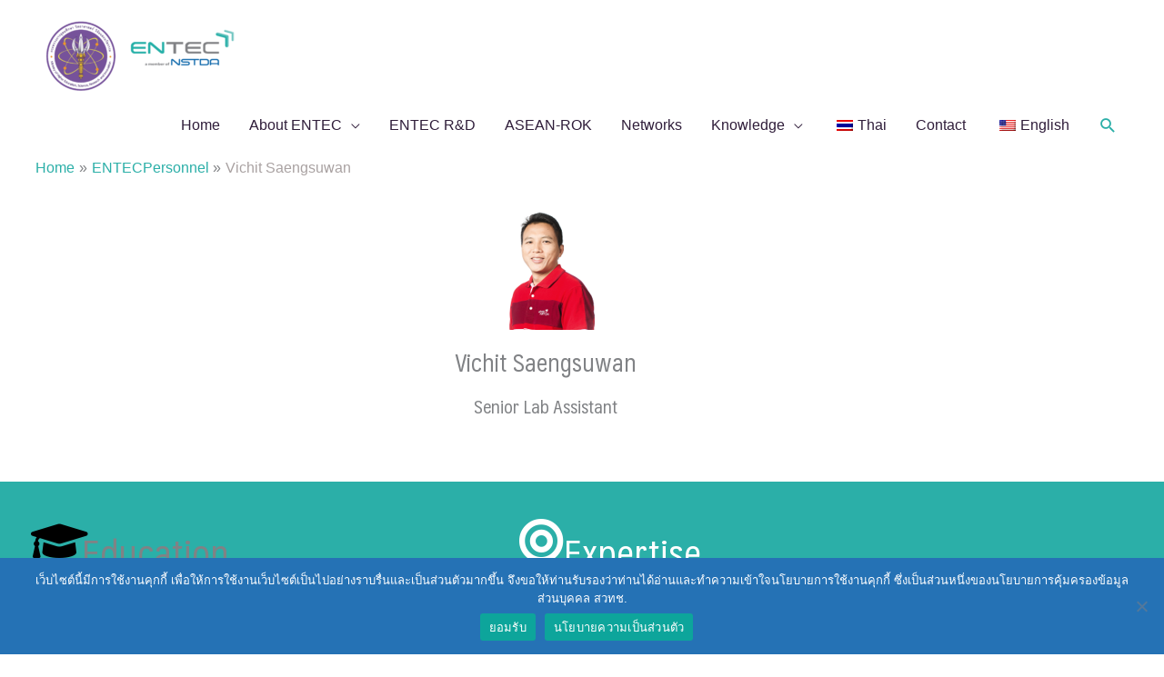

--- FILE ---
content_type: text/css
request_url: https://www.entec.or.th/wp-content/uploads/elementor/css/post-3721.css?ver=1767379441
body_size: 5809
content:
.elementor-3721 .elementor-element.elementor-element-1f1f61c{transition:background 0.3s, border 0.3s, border-radius 0.3s, box-shadow 0.3s;margin-top:0px;margin-bottom:0px;}.elementor-3721 .elementor-element.elementor-element-1f1f61c > .elementor-background-overlay{transition:background 0.3s, border-radius 0.3s, opacity 0.3s;}.elementor-3721 .elementor-element.elementor-element-12166bd{text-align:center;}.elementor-3721 .elementor-element.elementor-element-944aac9 > .elementor-widget-container{margin:0px 0px -10px 0px;}.elementor-3721 .elementor-element.elementor-element-944aac9{text-align:center;}.elementor-3721 .elementor-element.elementor-element-22f9413{--spacer-size:50px;}.elementor-3721 .elementor-element.elementor-element-9a3d661:not(.elementor-motion-effects-element-type-background), .elementor-3721 .elementor-element.elementor-element-9a3d661 > .elementor-motion-effects-container > .elementor-motion-effects-layer{background-color:#20B2AA;}.elementor-3721 .elementor-element.elementor-element-9a3d661 > .elementor-container{max-width:1080px;}.elementor-3721 .elementor-element.elementor-element-9a3d661{transition:background 0.3s, border 0.3s, border-radius 0.3s, box-shadow 0.3s;margin-top:0px;margin-bottom:-124px;}.elementor-3721 .elementor-element.elementor-element-9a3d661 > .elementor-background-overlay{transition:background 0.3s, border-radius 0.3s, opacity 0.3s;}.elementor-3721 .elementor-element.elementor-element-64bb598 > .elementor-widget-container{padding:20px 20px 20px 20px;}.elementor-3721 .elementor-element.elementor-element-64bb598 .elementor-icon-box-wrapper{align-items:start;gap:15px;}.elementor-3721 .elementor-element.elementor-element-64bb598.elementor-view-stacked .elementor-icon{background-color:#000000;}.elementor-3721 .elementor-element.elementor-element-64bb598.elementor-view-framed .elementor-icon, .elementor-3721 .elementor-element.elementor-element-64bb598.elementor-view-default .elementor-icon{fill:#000000;color:#000000;border-color:#000000;}.elementor-3721 .elementor-element.elementor-element-6187bd5 > .elementor-widget-container{padding:50px 0px 150px 0px;}.elementor-3721 .elementor-element.elementor-element-6187bd5{text-align:start;color:#000000;}.elementor-3721 .elementor-element.elementor-element-e5a95a5 > .elementor-widget-container{padding:20px 20px 20px 20px;}.elementor-3721 .elementor-element.elementor-element-e5a95a5 .elementor-icon-box-wrapper{align-items:start;gap:15px;}.elementor-3721 .elementor-element.elementor-element-e5a95a5.elementor-view-stacked .elementor-icon{background-color:#FFFFFF;}.elementor-3721 .elementor-element.elementor-element-e5a95a5.elementor-view-framed .elementor-icon, .elementor-3721 .elementor-element.elementor-element-e5a95a5.elementor-view-default .elementor-icon{fill:#FFFFFF;color:#FFFFFF;border-color:#FFFFFF;}.elementor-3721 .elementor-element.elementor-element-e5a95a5 .elementor-icon-box-title{color:#FFFFFF;}.elementor-3721 .elementor-element.elementor-element-e7e7570 > .elementor-widget-container{padding:50px 0px 150px 0px;}.elementor-3721 .elementor-element.elementor-element-e7e7570{text-align:start;color:#FFFFFF;}.elementor-3721 .elementor-element.elementor-element-61f94c2{--spacer-size:50px;}.elementor-3721 .elementor-element.elementor-element-708d1b3 > .elementor-background-overlay{opacity:0.5;}.elementor-3721 .elementor-element.elementor-element-708d1b3{margin-top:0px;margin-bottom:0px;padding:0px 0px 0px 0px;}.elementor-3721 .elementor-element.elementor-element-a920ac3:not(.elementor-motion-effects-element-type-background) > .elementor-widget-wrap, .elementor-3721 .elementor-element.elementor-element-a920ac3 > .elementor-widget-wrap > .elementor-motion-effects-container > .elementor-motion-effects-layer{background-color:#FFFFFF;}.elementor-3721 .elementor-element.elementor-element-a920ac3 > .elementor-element-populated{transition:background 0.3s, border 0.3s, border-radius 0.3s, box-shadow 0.3s;}.elementor-3721 .elementor-element.elementor-element-a920ac3 > .elementor-element-populated > .elementor-background-overlay{transition:background 0.3s, border-radius 0.3s, opacity 0.3s;}.elementor-3721 .elementor-element.elementor-element-6ab5f56 > .elementor-widget-container{margin:0px 0px 0px 0px;padding:0px 0px 0px 0px;}.elementor-3721 .elementor-element.elementor-element-6ab5f56{text-align:center;}.elementor-3721 .elementor-element.elementor-element-6ab5f56 .elementor-heading-title{color:#20B2AA;}.elementor-3721 .elementor-element.elementor-element-c77ed40:not(.elementor-motion-effects-element-type-background), .elementor-3721 .elementor-element.elementor-element-c77ed40 > .elementor-motion-effects-container > .elementor-motion-effects-layer{background-color:#FFFFFF;}.elementor-3721 .elementor-element.elementor-element-c77ed40{transition:background 0.3s, border 0.3s, border-radius 0.3s, box-shadow 0.3s;}.elementor-3721 .elementor-element.elementor-element-c77ed40 > .elementor-background-overlay{transition:background 0.3s, border-radius 0.3s, opacity 0.3s;}.elementor-3721 .elementor-element.elementor-element-061ecb1 > .elementor-element-populated{margin:-1px 0px 0px 0px;--e-column-margin-right:0px;--e-column-margin-left:0px;}.elementor-3721 .elementor-element.elementor-element-6edda64 > .elementor-widget-container{padding:50px 0px 0px 0px;}.elementor-3721 .elementor-element.elementor-element-6edda64 .elementor-icon-box-wrapper{align-items:start;gap:25px;}.elementor-3721 .elementor-element.elementor-element-6edda64.elementor-view-stacked .elementor-icon{background-color:#20B2AA;}.elementor-3721 .elementor-element.elementor-element-6edda64.elementor-view-framed .elementor-icon, .elementor-3721 .elementor-element.elementor-element-6edda64.elementor-view-default .elementor-icon{fill:#20B2AA;color:#20B2AA;border-color:#20B2AA;}.elementor-3721 .elementor-element.elementor-element-6edda64 .elementor-icon{font-size:58px;}